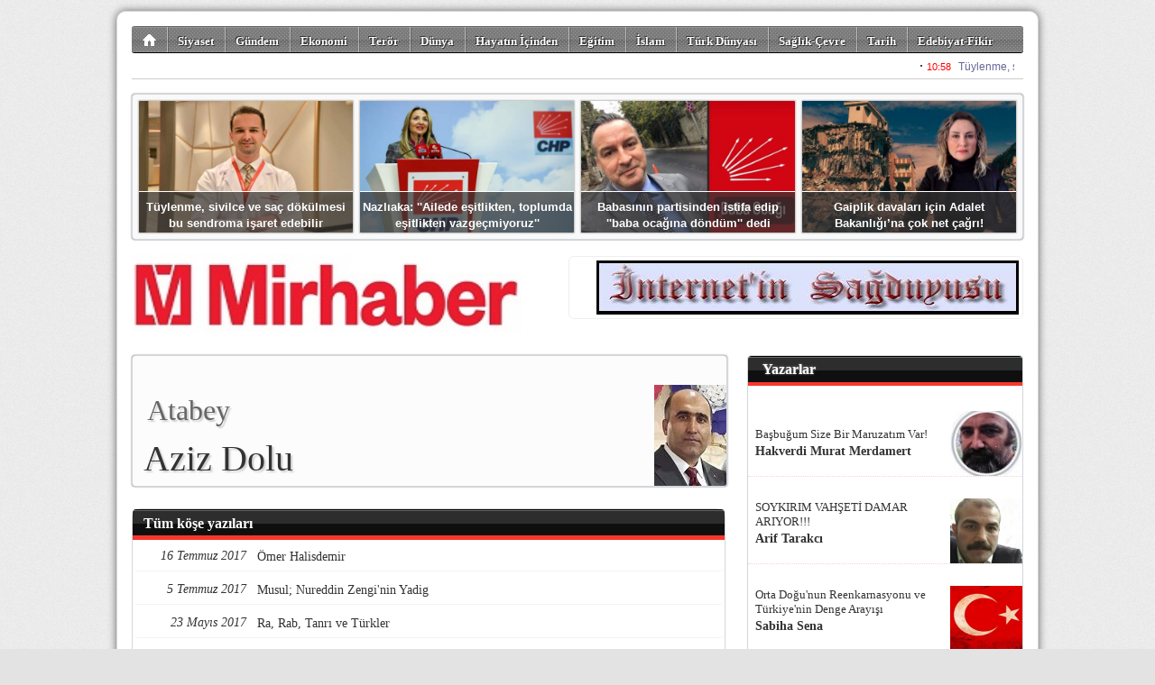

--- FILE ---
content_type: text/html; charset=utf-8
request_url: https://mirhaber.com/?columnists,74/aziz-dolu
body_size: 9180
content:
<!DOCTYPE html 
     PUBLIC "-//W3C//DTD XHTML 1.0 Strict//EN"
     "http://www.w3.org/TR/xhtml1/DTD/xhtml1-strict.dtd">
<html 
	xmlns="http://www.w3.org/1999/xhtml" 
	xmlns:og="http://ogp.me/ns#"
	xmlns:fb="https://www.facebook.com/2008/fbml"
	xml:lang="tr" lang="tr">

	<head>
		
		<title>Aziz Dolu | Mir Haber - İnternet'in Sağduyusu</title>

		<meta http-equiv="Content-Type" content="text/html; charset=UTF-8" />
		<meta http-equiv="Expires" content="0" />
		<meta http-equiv="Pragma" content="no-cache" />
		<meta http-equiv="Content-Script-Type" content="text/javascript" />
		<meta http-equiv="Content-Style-Type" content="text/css" />
		<meta http-equiv="Content-Language" content="" />

		<meta name="ROBOTS" content="INDEX,FOLLOW" />
		
		<meta name="title" content="Aziz Dolu | Mir Haber - İnternet'in Sağduyusu" />
		<meta name="description" content="Aziz Dolu köşe yazıları" />

		<meta property="og:title" content="Aziz Dolu | Mir Haber - İnternet'in Sağduyusu"/>
		<meta property="og:description" content="Aziz Dolu köşe yazıları"/>
		<meta property="og:type" content="article"/>
		<meta property="og:url" content="https://mirhaber.com/?columnists,74"/>
		<meta property="og:image" content="https://mirhaber.com/images/columnists/74.jpg"/>
		<meta property="og:site_name" content="Mir Haber - İnternet'in Sağduyusu"/>
		<meta property="fb:admins" content="687408262"/>

		<meta name="generator" content="Zephyr ST" />

		<meta name="google-site-verification" content="" />

		<style type="text/css" media="all">@import "/img/style.reset.css";</style>
		<style type="text/css" media="all">@import "/img/style.std-330601.css?rev=6";</style>
		<style type="text/css" media="all">@import "/images/custom/stylesheet.css?rev=1";</style>
		<style type="text/css" media="all">@import "https://ajax.googleapis.com/ajax/libs/jqueryui/1.8.16/themes/smoothness/jquery-ui.css";</style>
		
		<link rel="shortcut icon" type="image/png" href="/images/custom/favicon.png" />

		<link rel="alternate" type="application/rss+xml" title="mirhaber RSS" href="/?rss" />

		<script type="text/javascript" src="https://ajax.googleapis.com/ajax/libs/jquery/1.7.0/jquery.min.js"></script>
		<script type="text/javascript" src="https://ajax.googleapis.com/ajax/libs/jqueryui/1.8.16/jquery-ui.min.js"></script>

		

<script>
if (location.protocol !== "https:") {
  location.protocol = "https:";
}
</script>


<script>
(function(d, s, id) {
  var js, fjs = d.getElementsByTagName(s)[0];
  if (d.getElementById(id)) {return;}
  js = d.createElement(s); js.id = id;
  js.src = "//connect.facebook.net/tr_TR/all.js#xfbml=1";
  fjs.parentNode.insertBefore(js, fjs);
}(document, "script", "facebook-jssdk"));
</script>
      
<script>!function(d,s,id){var js,fjs=d.getElementsByTagName(s)[0];if(!d.getElementById(id)){js=d.createElement(s);js.id=id;js.src="//platform.twitter.com/widgets.js";fjs.parentNode.insertBefore(js,fjs);}}(document,"script","twitter-wjs");</script>	

<script type="text/javascript">
  window.___gcfg = {lang: "tr"};

  (function() {
    var po = document.createElement("script"); po.type = "text/javascript"; po.async = true;
    po.src = "https://apis.google.com/js/plusone.js";
    var s = document.getElementsByTagName("script")[0]; s.parentNode.insertBefore(po, s);
  })();
</script>	

<script src="//platform.linkedin.com/in.js" type="text/javascript"></script>


<link href='https://fonts.googleapis.com/css?family=&subset=latin,latin-ext' rel='stylesheet' type='text/css'>

<style type="text/css">
body {
font-family: , serif;
}
</style>
		<script src="https://www.google.com/recaptcha/api.js?hl=tr"></script>


	</head>

    <body>

		<div id="container" class="clearfix" mechanism="columnists" object_id="74">

<div id="slice2">

	<ul class="nav clearfix">

		<li class="home">
			
		</li>

		<li>
			<a href="/?haberler,22/siyaset-haberleri">Siyaset</a>
		</li>

		<li>
			<a href="/?haberler,25/gundem-haberleri">Gündem</a>
		</li>

		<li>
			<a href="/?haberler,23/ekonomi-haberleri">Ekonomi</a>
		</li>

		<li>
			<a href="/?haberler,38/teror-haberleri">Terör</a>
		</li>

		<li>
			<a href="/?haberler,30/dunya-haberleri">Dünya</a>
		</li>

		<li>
			<a href="/?haberler,31/hayatin-icinden-haberleri">Hayatın İçinden</a>
		</li>

		<li>
			<a href="/?haberler,32/egitim-haberleri">Eğitim</a>
		</li>

		<li>
			<a href="/?haberler,27/islam-haberleri">İslam</a>
		</li>

		<li>
			<a href="/?haberler,24/turk-dunyasi-haberleri">Türk Dünyası</a>
		</li>

		<li>
			<a href="/?haberler,26/saglik-cevre-haberleri">Sağlık-Çevre</a>
		</li>

		<li>
			<a href="/?haberler,35/tarih-haberleri">Tarih</a>
		</li>

		<li>
			<a href="/?haberler,36/edebiyat-fikir-haberleri">Edebiyat-Fikir</a>
		</li>

		<li>
			<a href="/?haberler,33/kultur-sanat-haberleri">Kültür-Sanat</a>
		</li>

		<li>
			<a href="/?haberler,34/bilim-teknoloji-haberleri">Bilim-Teknoloji</a>
		</li>

		<li>
			<a href="/?haberler,29/gezi-turizm-haberleri">Gezi-Turizm</a>
		</li>

		<li>
			<a href="/?haberler,28/spor-haberleri">Spor</a>
		</li>

		<li>
			<a href="/?haberler,37/misafir-kalem-haberleri">Misafir Kalem</a>
		</li>

		<li>
			<a href="http://www.mirhaber.com/gallery_photo.php?pg_id=21">Foto Galeriler</a>
		</li>

	</ul>
<script>
$(document).ready(function(){
	$("#slice2 ul li").click(function(){
		if ( $(this).hasClass("home") )
			window.location.href = "/";
		else
			window.location.href = $(this).children("a").attr("href");
		});
		
});
</script>


</div>

<div id='pageTopMarquee' style='position: relative; height: 24px; width: 988px; overflow:hidden;border-bottom:solid 1px #ccc;'></div>
<script type='text/javascript'>
tDiv = document.getElementById('pageTopMarquee');
tDiv.innerHTML = '<iframe src="/marquee-1.php" frameborder="0" width="978" height="22"></iframe>';
</script>

<div id="slice2s">
<ul>

        <li onclick="window.location.href='/haber.php?haber_id=54737'">
            <img src="/images/haber/57006.jpg" alt="" />
            <div><a href="/haber.php?haber_id=54737">Tüylenme, sivilce ve saç dökülmesi bu sendroma işaret edebilir</a></div>
        </li>

        <li onclick="window.location.href='/haber.php?haber_id=54736'">
            <img src="/images/haber/57005.jpg" alt="" />
            <div><a href="/haber.php?haber_id=54736">Nazlıaka: ''Ailede eşitlikten, toplumda eşitlikten vazgeçmiyoruz''</a></div>
        </li>

        <li onclick="window.location.href='/haber.php?haber_id=54733'">
            <img src="/images/haber/57002.jpg" alt="" />
            <div><a href="/haber.php?haber_id=54733">Babasının partisinden istifa edip ''baba ocağına döndüm'' dedi</a></div>
        </li>

        <li onclick="window.location.href='/haber.php?haber_id=54729'">
            <img src="/images/haber/56998.jpg" alt="" />
            <div><a href="/haber.php?haber_id=54729">Gaiplik davaları için Adalet Bakanlığı’na çok net çağrı!</a></div>
        </li>

</ul>
</div>
<style>
#slice2s {
    position: relative;
    clear: both;
    width: 986px;
    height: 160px;
    overflow: hidden;
    margin: 16px 0 0 0;

background: #f9f9f9;
border: solid 1px #D1D6DC;
border-radius: 4px;
box-shadow: 0 0 2px #666;

}

#slice2s ul li {
    float: left;
    cursor: pointer;
    position: relative;


    border: solid 1px #ccc;
    border-radius: 2px;
    box-shadow: 0 0 1px #666;

    width: 237px;
    height: 146px;
    overflow: hidden;
    margin: 6px 0 0 6px;
}

#slice2s ul li img {
    position: absolute;
    top: 0;
    left: 0;
    width: 237px;
    height: 146px;
}

#slice2s ul li div {
    position: absolute;
    left: 0;
    top: 100px;
    width: 233px;
    border-top: solid 1px #fff;
    height: 32px;
    padding: 8px 2px 8px 2px;
    text-align: center;
    background: rgba(54, 54, 54, 0.7);
}

#slice2s ul li div a {
    font: bold 13px/18px Arial;
    color: #fff;
}


</style>
		
<div id="slice3">
	<a href="/"><img class="logo" src="/images/custom/logo.jpg" alt="mirhaber" /></a>
	<div id="market" onclick="">
		<a href="http://www.mirhaber.com/" target="_self"><img src="http://www.mirhaber.com/images/ads/bd0c99c292bdb6460dfb0ddf6bd868fb.jpg" width="468" height="60"></a>
	</div>
</div>

<div id="slice4">
<h3>En Sıcak Konular</h3>
</div>

<div id="slice5" class="clearfix">

	<div class="leftPane">

	<div class="columnistLabel">
		<img class="std" src="/images/columnists/74.jpg" alt="Aziz Dolu" />
		<br />
		<span class="csource"><br /></span>
		<span class="ctitle">Atabey</span>
		<br />
		<span class="users_fullname">Aziz Dolu</span>
		
	</div>
	

<div id="listing">
	<h4>Tüm köşe yazıları</h4>
	<ul class="more clearfix">
	
		<li object_id="2536" slug="omer-halisdemir">
			<span class="date">16 Temmuz 2017</span>
			<span class="title"><a href="/?artikel,2536/">Ömer Halisdemir</a></span>
		</li>
		
		<li object_id="2535" slug="musul-nureddin-zengi-nin-yadig">
			<span class="date">5 Temmuz 2017</span>
			<span class="title"><a href="/?artikel,2535/">Musul; Nureddin Zengi'nin Yadig</a></span>
		</li>
		
		<li object_id="2521" slug="ra-rab-tanri-ve-turkler">
			<span class="date">23 Mayıs 2017</span>
			<span class="title"><a href="/?artikel,2521/">Ra, Rab, Tanrı ve Türkler</a></span>
		</li>
		
		<li object_id="2514" slug="-turkiyeyi-ve-dunyayi-anlamak">
			<span class="date">7 Mart 2017</span>
			<span class="title"><a href="/?artikel,2514/"> Türkiyeyi Ve Dünyayı Anlamak</a></span>
		</li>
		
		<li object_id="2504" slug="-rainadan-radikalizme">
			<span class="date">14 Ocak 2017</span>
			<span class="title"><a href="/?artikel,2504/"> Rainadan, Radikalizme</a></span>
		</li>
		
		<li object_id="2500" slug="-islam-islamcilar-ve-anarsizm">
			<span class="date">1 Ocak 2017</span>
			<span class="title"><a href="/?artikel,2500/"> İslam, İslamcılar ve Anarşizm</a></span>
		</li>
		
		<li object_id="2493" slug="kurt-ulur-vatan-kurtulur">
			<span class="date">22 Aralık 2016</span>
			<span class="title"><a href="/?artikel,2493/">Kurt Ulur, Vatan Kurtulur</a></span>
		</li>
		
		<li object_id="2492" slug="sangay-bilmem-ne-kaclisi">
			<span class="date">7 Aralık 2016</span>
			<span class="title"><a href="/?artikel,2492/">Şangay Bilmem Ne Kaçlısı</a></span>
		</li>
		
		<li object_id="2488" slug="baskanlik-tartismalari">
			<span class="date">20 Kasım 2016</span>
			<span class="title"><a href="/?artikel,2488/">Başkanlık Tartışmaları</a></span>
		</li>
		
		<li object_id="2487" slug="firatin-iki-yakasini-bir-araya-getirmek">
			<span class="date">20 Kasım 2016</span>
			<span class="title"><a href="/?artikel,2487/">Fıratın İki Yakasını Bir Araya Getirmek</a></span>
		</li>
		
		<li object_id="2474" slug="-bir-mesrep-olarak-alevilik">
			<span class="date">7 Ekim 2016</span>
			<span class="title"><a href="/?artikel,2474/"> Bir Meşrep Olarak Alevilik</a></span>
		</li>
		
		<li object_id="2472" slug="piruz-dilenci-guney-azerbaycanin-ozgurluk-atesini-harlayan-adam">
			<span class="date">22 Eylül 2016</span>
			<span class="title"><a href="/?artikel,2472/">Piruz Dilenci; Güney Azerbaycanın Özgürlük Ateşini Harlayan Adam</a></span>
		</li>
		
		<li object_id="2466" slug="-bu-da-oldu-ataturkun-resmine-sansur">
			<span class="date">11 Eylül 2016</span>
			<span class="title"><a href="/?artikel,2466/"> Bu da oldu; Atatürkün resmine sansür</a></span>
		</li>
		
		<li object_id="2465" slug="-yuksekova-il-olmali">
			<span class="date">31 Ağustos 2016</span>
			<span class="title"><a href="/?artikel,2465/"> Yüksekova İl Olmalı</a></span>
		</li>
		
		<li object_id="2457" slug="yapilandirma-ayarlarina-donus">
			<span class="date">18 Ağustos 2016</span>
			<span class="title"><a href="/?artikel,2457/">Yapılandırma Ayarlarına Dönüş</a></span>
		</li>
		
		<li object_id="2437" slug="-ataturk-turkiyesinden-humeyninin-iranina">
			<span class="date">8 Temmuz 2016</span>
			<span class="title"><a href="/?artikel,2437/"> Atatürk Türkiyesinden, Humeyninin İranına</a></span>
		</li>
		
		<li object_id="2436" slug="akil-ile-vicdanin-hasbihali">
			<span class="date">2 Temmuz 2016</span>
			<span class="title"><a href="/?artikel,2436/">Akıl ile vicdanın hasbıhali</a></span>
		</li>
		
		<li object_id="2435" slug="almanlarin-maskarasi-cerkezlerin-yuzkarasi">
			<span class="date">2 Temmuz 2016</span>
			<span class="title"><a href="/?artikel,2435/">Almanların Maskarası, Çerkezlerin Yüzkarası</a></span>
		</li>
		
		<li object_id="2426" slug="-bir-uc-bes">
			<span class="date">29 Mayıs 2016</span>
			<span class="title"><a href="/?artikel,2426/"> Bir, Üç, Beş</a></span>
		</li>
		
		<li object_id="2425" slug="otizmliler-ille-de-akp-diyormus">
			<span class="date">23 Mayıs 2016</span>
			<span class="title"><a href="/?artikel,2425/">Otizmliler, ille de AKP diyormuş</a></span>
		</li>
		
		<li object_id="2414" slug="rusyanin-kafkasya-ve-turkistan-siyaseti">
			<span class="date">19 Nisan 2016</span>
			<span class="title"><a href="/?artikel,2414/">Rusyanın, Kafkasya ve Türkistan Siyaseti</a></span>
		</li>
		
		<li object_id="2413" slug="diyarbakir-izlenimleri">
			<span class="date">6 Nisan 2016</span>
			<span class="title"><a href="/?artikel,2413/">Diyarbakır İzlenimleri</a></span>
		</li>
		
		<li object_id="2395" slug="modern-zamanlarin-ergenekonu">
			<span class="date">31 Ocak 2016</span>
			<span class="title"><a href="/?artikel,2395/">Modern Zamanların Ergenekonu</a></span>
		</li>
		
		<li object_id="2384" slug="rusya-kutup-ayisi-duserken">
			<span class="date">7 Ocak 2016</span>
			<span class="title"><a href="/?artikel,2384/">Rusya.. Kutup Ayısı Düşerken</a></span>
		</li>
		
		<li object_id="2378" slug="kizil-elma-her-derde-deva">
			<span class="date">29 Aralık 2015</span>
			<span class="title"><a href="/?artikel,2378/">Kızıl Elma Her Derde Deva</a></span>
		</li>
		
		<li object_id="2377" slug="prut-tekerrurden-ibarettir">
			<span class="date">29 Aralık 2015</span>
			<span class="title"><a href="/?artikel,2377/">Prut, Tekerrürden İbarettir</a></span>
		</li>
		
		<li object_id="2376" slug="ataturkun-vasiyeti">
			<span class="date">29 Aralık 2015</span>
			<span class="title"><a href="/?artikel,2376/">Atatürkün Vasiyeti</a></span>
		</li>
		
		<li object_id="2356" slug="guzel-ulkemin-sehitleri-ve-sebelekleri">
			<span class="date">11 Eylül 2015</span>
			<span class="title"><a href="/?artikel,2356/">Güzel Ülkemin Şehitleri ve Şebelekleri</a></span>
		</li>
		
		<li object_id="2317" slug="yarbay-mehmet-alkan-a-en-anlamli-destek-ozan-ariften">
			<span class="date">27 Ağustos 2015</span>
			<span class="title"><a href="/?artikel,2317/">Yarbay Mehmet Alkan'a En Anlamlı Destek Ozan Ariften!.</a></span>
		</li>
		
		<li object_id="2315" slug="isvicredeki-hesap-carsiya-uymaz">
			<span class="date">26 Ağustos 2015</span>
			<span class="title"><a href="/?artikel,2315/">İsviçredeki Hesap Çarşıya Uymaz</a></span>
		</li>
		
		<li object_id="2314" slug="son-bin-yilin-selahaddin-eyyubi-si">
			<span class="date">26 Ağustos 2015</span>
			<span class="title"><a href="/?artikel,2314/">Son Bin Yılın Selahaddin Eyyubi'si</a></span>
		</li>
		
		<li object_id="2313" slug="istiksafi-gorusmeler">
			<span class="date">26 Ağustos 2015</span>
			<span class="title"><a href="/?artikel,2313/">İstikşafi Görüşmeler</a></span>
		</li>
		
		<li object_id="2023" slug="turkmeneli-yardim-kampanyasi">
			<span class="date">16 Temmuz 2014</span>
			<span class="title"><a href="/?artikel,2023/">Türkmeneli Yardım Kampanyası</a></span>
		</li>
		
		<li object_id="1976" slug="istiklal-harbi-nin-cekirdek-kadrosu">
			<span class="date">28 Mart 2014</span>
			<span class="title"><a href="/?artikel,1976/">İstiklal Harbi'nin Çekirdek Kadrosu</a></span>
		</li>
		
		<li object_id="1964" slug="mustafa-abdulcemil-kirimoglu">
			<span class="date">7 Mart 2014</span>
			<span class="title"><a href="/?artikel,1964/">Mustafa Abdülcemil Kırımoğlu</a></span>
		</li>
		
		<li object_id="1954" slug="imam-i-azam-ebu-hanife">
			<span class="date">21 Şubat 2014</span>
			<span class="title"><a href="/?artikel,1954/">İmam-ı Azam Ebu Hanife</a></span>
		</li>
		
		<li object_id="1946" slug="demokrasi---burokrasi-surtusmesi">
			<span class="date">13 Şubat 2014</span>
			<span class="title"><a href="/?artikel,1946/">Demokrasi - Bürokrasi Sürtüşmesi</a></span>
		</li>
		
		<li object_id="1942" slug="burokrasi-devlet-degildir">
			<span class="date">3 Şubat 2014</span>
			<span class="title"><a href="/?artikel,1942/">Bürokrasi Devlet Değildir</a></span>
		</li>
		
		<li object_id="1939" slug="buyuk-turk-sairi-genceli-nizami">
			<span class="date">30 Ocak 2014</span>
			<span class="title"><a href="/?artikel,1939/">Büyük Türk Şairi Genceli Nizami</a></span>
		</li>
		
		<li object_id="1915" slug="yolsuzluk-yozlasma-ve-soysuzlasmanin-tezhuru">
			<span class="date">27 Aralık 2013</span>
			<span class="title"><a href="/?artikel,1915/">Yolsuzluk.. Yozlaşma ve Soysuzlaşmanın Tezhürü</a></span>
		</li>
		
		<li object_id="1910" slug="toplumsal-yozlasma-ve-soysuzlasma">
			<span class="date">20 Aralık 2013</span>
			<span class="title"><a href="/?artikel,1910/">Toplumsal Yozlaşma ve Soysuzlaşma</a></span>
		</li>
		
		<li object_id="1887" slug="halep-yigidini-kaybetti">
			<span class="date">19 Kasım 2013</span>
			<span class="title"><a href="/?artikel,1887/">Halep, Yiğidini Kaybetti</a></span>
		</li>
		
		<li object_id="1886" slug="dogu-turkistan-inadina-yasayanlarin-ulkesi">
			<span class="date">14 Kasım 2013</span>
			<span class="title"><a href="/?artikel,1886/">Doğu Türkistan.. İnadına Yaşayanların Ülkesi</a></span>
		</li>
		
		<li object_id="1881" slug="10-kasim-varlikta-bir-omur">
			<span class="date">11 Kasım 2013</span>
			<span class="title"><a href="/?artikel,1881/">10 Kasım.. Varlıkta Bir Ömür</a></span>
		</li>
		
		<li object_id="1827" slug="lanet-olsun">
			<span class="date">1 Ağustos 2013</span>
			<span class="title"><a href="/?artikel,1827/">Lanet Olsun</a></span>
		</li>
		
		<li object_id="1825" slug="istanbul-sadece-istanbul-degildir">
			<span class="date">26 Temmuz 2013</span>
			<span class="title"><a href="/?artikel,1825/">İstanbul, Sadece İstanbul Değildir</a></span>
		</li>
		
		<li object_id="1821" slug="ipin-ucunu-pustun-elinden-almak">
			<span class="date">15 Temmuz 2013</span>
			<span class="title"><a href="/?artikel,1821/">İpin Ucunu Puştun Elinden Almak</a></span>
		</li>
		
		<li object_id="1818" slug="yavuz-taksim-ve-demokrasi">
			<span class="date">21 Haziran 2013</span>
			<span class="title"><a href="/?artikel,1818/">Yavuz, Taksim ve Demokrasi</a></span>
		</li>
		
		<li object_id="1812" slug="ataturkun-soy-kutugu">
			<span class="date">10 Haziran 2013</span>
			<span class="title"><a href="/?artikel,1812/">Atatürkün Soy Kütüğü</a></span>
		</li>
		
		<li object_id="1791" slug="vatan-hasreti">
			<span class="date">19 Nisan 2013</span>
			<span class="title"><a href="/?artikel,1791/">VATAN HASRETİ</a></span>
		</li>
		
		<li object_id="1776" slug="sekeller-atilla-nin-torunlari-ayakta">
			<span class="date">27 Mart 2013</span>
			<span class="title"><a href="/?artikel,1776/">Sekeller.. Atilla'nın Torunları Ayakta</a></span>
		</li>
		
		<li object_id="1769" slug="avrupa-hunlari-ve-sekeller---3">
			<span class="date">10 Mart 2013</span>
			<span class="title"><a href="/?artikel,1769/">Avrupa Hunları ve Sekeller - 3</a></span>
		</li>
		
		<li object_id="1768" slug="avrupa-hunlari-ve-sekeller---2">
			<span class="date">10 Mart 2013</span>
			<span class="title"><a href="/?artikel,1768/">Avrupa Hunları ve Sekeller - 2</a></span>
		</li>
		
		<li object_id="1767" slug="avrupa-hunlari-ve-sekeller---1">
			<span class="date">10 Mart 2013</span>
			<span class="title"><a href="/?artikel,1767/">Avrupa Hunları ve Sekeller - 1</a></span>
		</li>
		
		<li object_id="1737" slug="olmuslerin-ardindan-konusmak">
			<span class="date">21 Ocak 2013</span>
			<span class="title"><a href="/?artikel,1737/">Ölmüşlerin Ardından Konuşmak</a></span>
		</li>
		
		<li object_id="1712" slug="tarihi-dogru-okumak">
			<span class="date">7 Kasım 2012</span>
			<span class="title"><a href="/?artikel,1712/">Tarihi Doğru Okumak</a></span>
		</li>
		
		<li object_id="1698" slug="yuksekovali-yillar">
			<span class="date">18 Ekim 2012</span>
			<span class="title"><a href="/?artikel,1698/">Yüksekovalı Yıllar</a></span>
		</li>
		
		<li object_id="1689" slug="deli-gomlekleri">
			<span class="date">2 Ekim 2012</span>
			<span class="title"><a href="/?artikel,1689/">Deli Gömlekleri</a></span>
		</li>
		
		<li object_id="1668" slug="millet-olma-bilinci">
			<span class="date">28 Ağustos 2012</span>
			<span class="title"><a href="/?artikel,1668/">Millet Olma Bilinci</a></span>
		</li>
		
		<li object_id="1659" slug="filistin-kerkuk-yahut-mazide-kalan-hos-seda">
			<span class="date">6 Ağustos 2012</span>
			<span class="title"><a href="/?artikel,1659/">Filistin, Kerkük.. Yahut Mazide Kalan Hoş Seda</a></span>
		</li>
		
		<li object_id="1645" slug="siyaset-ve-araci-kurumlari-olan-firkalar">
			<span class="date">30 Haziran 2012</span>
			<span class="title"><a href="/?artikel,1645/">Siyaset ve Aracı Kurumları Olan Fırkalar</a></span>
		</li>
		
		<li object_id="1636" slug="temcit-pilavi-medeniyeti">
			<span class="date">17 Haziran 2012</span>
			<span class="title"><a href="/?artikel,1636/">Temcit Pilavı Medeniyeti</a></span>
		</li>
		
		<li object_id="1613" slug="ayasofya-acilimi">
			<span class="date">10 Mayıs 2012</span>
			<span class="title"><a href="/?artikel,1613/">Ayasofya Açılımı</a></span>
		</li>
		
		<li object_id="1606" slug="memurun-yolsuzlukla-imtihani">
			<span class="date">30 Nisan 2012</span>
			<span class="title"><a href="/?artikel,1606/">Memurun Yolsuzlukla İmtihanı</a></span>
		</li>
		
		<li object_id="1600" slug="iki-devlet---bir-millet">
			<span class="date">18 Nisan 2012</span>
			<span class="title"><a href="/?artikel,1600/">İki Devlet - Bir Millet</a></span>
		</li>
		
		<li object_id="1594" slug="turkiye-iran-iliskileri">
			<span class="date">10 Nisan 2012</span>
			<span class="title"><a href="/?artikel,1594/">Türkiye-İran İlişkileri</a></span>
		</li>
		
		<li object_id="1574" slug="canakkale-gecilmez-dusturu">
			<span class="date">16 Mart 2012</span>
			<span class="title"><a href="/?artikel,1574/">Çanakkale Geçilmez Düsturu</a></span>
		</li>
		
		<li object_id="1571" slug="mehmet-akif-ve-istiklal-marsi">
			<span class="date">11 Mart 2012</span>
			<span class="title"><a href="/?artikel,1571/">Mehmet Akif ve İstiklal Marşı</a></span>
		</li>
		
		<li object_id="1570" slug="bir-cumhuriyet-efsanesi">
			<span class="date">9 Mart 2012</span>
			<span class="title"><a href="/?artikel,1570/">Bir Cumhuriyet Efsanesi</a></span>
		</li>
		
		<li object_id="1543" slug="tarihi-dogru-okumak">
			<span class="date">14 Şubat 2012</span>
			<span class="title"><a href="/?artikel,1543/">Tarihi Doğru Okumak</a></span>
		</li>
		
		<li object_id="1531" slug="ataturk-ten-ilham-almak">
			<span class="date">27 Ocak 2012</span>
			<span class="title"><a href="/?artikel,1531/">Atatürk'ten İlham Almak</a></span>
		</li>
		
		<li object_id="1530" slug="yeni-anayasa-ve-turkluk-tartismalari">
			<span class="date">26 Ocak 2012</span>
			<span class="title"><a href="/?artikel,1530/">Yeni Anayasa ve Türklük Tartışmaları</a></span>
		</li>
		
		<li object_id="1521" slug="siyasi-olabilirsiniz-belki-ama-onbasi-asla">
			<span class="date">18 Ocak 2012</span>
			<span class="title"><a href="/?artikel,1521/">Siyasi Olabilirsiniz Belki Ama Onbaşı Asla!..</a></span>
		</li>
		
		<li object_id="1515" slug="fransa-iflah-olmaz-asufte">
			<span class="date">10 Ocak 2012</span>
			<span class="title"><a href="/?artikel,1515/">Fransa.. İflah Olmaz Aşüfte</a></span>
		</li>
		
		<li object_id="1503" slug="yal-canagi-kaygisi">
			<span class="date">30 Aralık 2011</span>
			<span class="title"><a href="/?artikel,1503/">Yal Çanağı Kaygısı</a></span>
		</li>
		
		<li object_id="1482" slug="batmakta-olan-bati-medeniyeti-ve-turkiye">
			<span class="date">7 Aralık 2011</span>
			<span class="title"><a href="/?artikel,1482/">Batmakta Olan Batı Medeniyeti ve Türkiye</a></span>
		</li>
		
		<li object_id="1457" slug="bir-sehit-bir-gazi-ve-bir-gaye8230">
			<span class="date">17 Kasım 2011</span>
			<span class="title"><a href="/?artikel,1457/">Bir Şehit, Bir Gazi Ve Bir Gaye&#8230;</a></span>
		</li>
		
		<li object_id="1444" slug="turk-otagi">
			<span class="date">1 Kasım 2011</span>
			<span class="title"><a href="/?artikel,1444/">Türk Otağı</a></span>
		</li>
		
		<li object_id="1413" slug="turkiye-de-turk-olmak">
			<span class="date">23 Eylül 2011</span>
			<span class="title"><a href="/?artikel,1413/">Türkiye'de Türk Olmak</a></span>
		</li>
		
		<li object_id="1374" slug="islam-dunyasinda-turk-olmak">
			<span class="date">16 Ağustos 2011</span>
			<span class="title"><a href="/?artikel,1374/">İslam Dünyasında Türk Olmak</a></span>
		</li>
		
		<li object_id="1366" slug="ayasofya-ya-imam-olmak">
			<span class="date">9 Ağustos 2011</span>
			<span class="title"><a href="/?artikel,1366/">Ayasofya&#8217;ya İmam Olmak</a></span>
		</li>
		
		<li object_id="1362" slug="turklerin-girisimcilik-ruhu">
			<span class="date">4 Ağustos 2011</span>
			<span class="title"><a href="/?artikel,1362/">Türklerin Girişimcilik Ruhu</a></span>
		</li>
		
	</ul>
</div>


<script>
$(document).ready(function(){

	$("#listing ul li").click(function(){
		window.location.href="/?artikel,"+$(this).attr("object_id")+"/"+$(this).attr("slug");
	});

});
</script>






	
	</div> <!-- end of leftPane -->

	<div class="ritePane">


		<div class="stdRiteBox clearfix">
			<h3>Yazarlar</h3>
			<ul class="columnists clearfix">

				<li object_id="2667" slug="basbugum-size-bir-maruzatim-var/hakverdi-murat-merdamert">
					<img src="/images/columnists/2.jpg" alt="Hakverdi Murat Merdamert" />
					<div>
						<a href="/?artikel,2667/basbugum-size-bir-maruzatim-var/hakverdi-murat-merdamert">Başbuğum Size Bir Maruzatım Var!</a>
					</div>
					<strong>Hakverdi Murat Merdamert</strong>
				</li>

				<li object_id="2670" slug="soykirim-vahseti-damar-ariyor/arif-tarakci">
					<img src="/images/columnists/15.jpg" alt="Arif Tarakcı" />
					<div>
						<a href="/?artikel,2670/soykirim-vahseti-damar-ariyor/arif-tarakci">SOYKIRIM VAHŞETİ DAMAR ARIYOR!!!</a>
					</div>
					<strong>Arif Tarakcı</strong>
				</li>

				<li object_id="2674" slug="orta-dogu-nun-reenkarnasyonu-ve-turkiye-nin-denge-arayisi/sabiha-sena">
					<img src="/images/columnists/86.jpg" alt="Sabiha Sena" />
					<div>
						<a href="/?artikel,2674/orta-dogu-nun-reenkarnasyonu-ve-turkiye-nin-denge-arayisi/sabiha-sena">Orta Doğu'nun Reenkarnasyonu ve Türkiye'nin Denge Arayışı</a>
					</div>
					<strong>Sabiha Sena</strong>
				</li>

				<li object_id="394" slug="kalemiyle-mir-haber-e-deger-katanlar/butun-yazarlar">
					<img src="/images/columnists/53.jpg" alt="Bütün  Yazarlar" />
					<div>
						<a href="/?artikel,394/kalemiyle-mir-haber-e-deger-katanlar/butun-yazarlar">Kalemiyle Mir Haber'e Değer Katanlar</a>
					</div>
					<strong>Bütün  Yazarlar</strong>
				</li>

				<li object_id="2656" slug="rusya-nin-ukrayna-isgali-ve-dusundurdukleri/profdrmehmet-oz-turk-ocaklari-genel-baskani">
					<img src="/images/columnists/77.jpg" alt="Prof.Dr.Mehmet Öz Türk Ocakları Genel Başkanı" />
					<div>
						<a href="/?artikel,2656/rusya-nin-ukrayna-isgali-ve-dusundurdukleri/profdrmehmet-oz-turk-ocaklari-genel-baskani">Rusya'nın Ukrayna işgali ve Düşündürdükleri</a>
					</div>
					<strong>Prof.Dr.Mehmet Öz Türk Ocakları Genel Başkanı</strong>
				</li>

				<li object_id="2655" slug="sadi-somuncuoglu-gok-kubbede-hos-bir-seda-birakarak-hakk-a-yurudu/nuri-gurgur">
					<img src="/images/columnists/78.jpg" alt="Nuri Gürgür" />
					<div>
						<a href="/?artikel,2655/sadi-somuncuoglu-gok-kubbede-hos-bir-seda-birakarak-hakk-a-yurudu/nuri-gurgur">Sadi Somuncuoğlu Gök Kubbede Hoş Bir Seda Bırakarak Hakk'a Yürüdü</a>
					</div>
					<strong>Nuri Gürgür</strong>
				</li>

				<li object_id="2658" slug="degerli-devlet-adami-rahmetli-alparslan-turkes-in-ardindan/profdrmustafa-erkal-aydinlar-ocagi-genel-baskani">
					<img src="/images/columnists/63.jpg" alt="Prof.Dr.Mustafa Erkal-Aydınlar Ocağı Genel Başkanı" />
					<div>
						<a href="/?artikel,2658/degerli-devlet-adami-rahmetli-alparslan-turkes-in-ardindan/profdrmustafa-erkal-aydinlar-ocagi-genel-baskani">Değerli Devlet Adamı Rahmetli Alparslan Türkeş'in Ardından</a>
					</div>
					<strong>Prof.Dr.Mustafa Erkal-Aydınlar Ocağı Genel Başkanı</strong>
				</li>

			</ul>
		</div>

<script>
$(document).ready(function(){

	$("ul.columnists li").click(function(){
		window.location.href="/?artikel,"+$(this).attr("object_id")+"/"+$(this).attr("slug");
	});

});
</script>


<div id="adsZone_4"><a href="http://www.mirhaber.com/haber.php?haber_id=29779" target="_self"><img src="http://www.mirhaber.com/images/ads/86cd5ed2c177908e37877dd7e3c3bf05.jpg" width="125" height="170"></a>

<img src="/images/ads/5dddb619544a27e28f5def4ee4d623d4.jpg" width="50" height="150">


<a href="http://www.mirhaber.com/haber.php?haber_id=3075" target="_self"><img src="http://www.mirhaber.com/images/ads/ef431e3fd118ca65a787641611eac596.jpg" width="120" height="90"></a>

<img src="/images/ads/5dddb619544a27e28f5def4ee4d623d4.jpg" width="50" height="150"></div>

		<div class="stdRiteBox clearfix">
			<h3>En Çok Okunan Haberler</h3>
			<ol>
				
			</ol>
		</div>


		
		<div id="adsZone_5"><a href="https://www.mgm.gov.tr/tahmin/turkiye.aspx" target="_self"><img src="/images/ads/7b368cf4da9f58bc98a0af580003954c.jpg" width="125" height="77"></a>

<img src="/images/ads/5dddb619544a27e28f5def4ee4d623d4.jpg" width="50" height="150">

<a href="http://www.tff.org/default.aspx?pageID=198" target="_blank"><img src="http://www.mirhaber.com/images/ads/9d931bd2937e57195945a91428bddc58.jpg" width="125" height="125"></a>

<img src="/images/ads/5dddb619544a27e28f5def4ee4d623d4.jpg" width="50" height="150">

<a href="http://www.ligtv.com.tr/mac-ozetleri/spor-toto-super-lig" target="_blank"><img src="http://www.mirhaber.com/images/ads/193f3b2a7ed5ef0f871bf3de517c4147.jpg" width="120" height="87"></a>

<img src="/images/ads/5dddb619544a27e28f5def4ee4d623d4.jpg" width="50" height="150">

<a href="https://namazvakitleri.diyanet.gov.tr/tr-TR" target="_self"><img src="/images/ads/d394a153a784a4788f5d0a2a43b671a6.jpg" width="125" height="95"></a>

<img src="/images/ads/5dddb619544a27e28f5def4ee4d623d4.jpg" width="50" height="150">


<a href="http://www.eczanebul.net/" target="_blank"><img src="http://www.mirhaber.com/images/ads/423ae826d94972588d09d76de454564f.jpg" width="125" height="60"></a>

<img src="/images/ads/5dddb619544a27e28f5def4ee4d623d4.jpg" width="50" height="150">
</div>



<div id="adsZone_6"><div style='font: normal 11px Arial; width: 400px;  border: solid 1px #ccc; background: #fff; border-radius: 3px; box-shadow: 1px 1px 3px #ccc;'><h2 style='padding: 8px; margin: 0; background-color:#04334d; height: 50px; border: 0; border-bottom: solid 1px #ccc;'><a href = 'https://www.aa.com.tr/tr/sirkethaberleri' style='float:left'>
                         <img src = 'https://cdnassets.aa.com.tr/assets/sirkethaberleri/images/aa-logo-white.png' alt = 'Şirket Haberleri' style = 'border: none 0;'>
                          </a><span style='color:#fff;margin-left:17px;float:left;font-family:Times New Roman;font-size:20px;margin-top:6px;'>ŞİRKET HABERLERİ</span>
                                        
                        </h2><iframe frameborder='0' width='400' height='300' src='https://www.aa.com.tr/tr/sirkethaberleri/aase/sitenekle/?cat=171&count=10&design=Açık&img=1&title=1'></iframe>
                </div></div>
		
	</div> <!-- end of ritePane -->

</div> <!-- end of slice5 -->

<div id="slice6" class="clearfix">
	<ul class="widgets clearfix">
		<li class="exc">
			<a href="/?leafs,5/sitene-haber-ekle">Haber Bülteni eklentisi</a>
		</li>
		<li class="twitter">
			<a href="http://twitter.com/mirhaber">Twitter</a>
		</li>
		<li class="facebook">
			<a href="https://www.facebook.com/mirhabercom-164574153601781">Facebook</a>
		</li>
		<li class="rss">
			<a href="/?rss">RSS</a>
		</li>
	</ul>
	<ul class="pages clearfix">
		<li><a href="/?archive,0/Arsiv">Arşiv</a></li>
		<li><a href="/?leafs,1/hakkimizda-ve-kunye">Künye</a></li>
		<li><a href="/?contact,0/iletisim">İletişim</a></li>
		<li><a href="/?leafs,3/reklam">Reklam</a></li>
	</ul>

	<hr />
	
</div>
<div id="slice7" class="clearfix">
	<a class="hs" href="https://www.habersistemi.com/">
		Haber Sistemi altyapısı ile çalışmaktadır.
	</a>
</div>
<!-- Global site tag (gtag.js) - Google Analytics -->
<script async src="https://www.googletagmanager.com/gtag/js?id=UA-160159109-1"></script>
<script>
  window.dataLayer = window.dataLayer || [];
  function gtag(){dataLayer.push(arguments);}
  gtag('js', new Date());

  gtag('config', 'UA-160159109-1');
</script>

		</div> <!-- end of container -->

    </body>
</html>
<span style="color:#e3e3e3;">8,506 µs </span>

--- FILE ---
content_type: text/css
request_url: https://mirhaber.com/img/style.reset.css
body_size: 776
content:
html {
	margin:0;
	padding:0;
	border:0;
}

body, 
div, 
span, object, 
iframe, 
h1, h2, h3, h4, h5, h6, 
p, blockquote, 
pre, a, img, q, 
ol, ul, li, 
fieldset, form, label, legend, 
table, tr, th, td, 
article, aside, dialog, figure, footer, header, hgroup, nav, section {
	margin:0;
	padding:0;
	border:0;
	font-weight:inherit;
	font-style:inherit;
	font-size:100%;
	font-family:inherit;
}

article, aside, dialog, figure, footer, header, hgroup, nav, section {
	display:block;
}

ol, ul {
	list-style: none outside none;
}

table {
	border-collapse:separate;
	border-spacing:0;
}

table, th, td {
	vertical-align:middle;
}

caption, th, td {
	text-align:left;
	font-weight:normal;
	float:none !important;
}


blockquote:before, blockquote:after, q:before, q:after {content:'';}
blockquote, q {quotes:"" "";}
a img {
	border:none;
}

:focus {outline:0;}


hr {background:#ddd;color:#ddd;clear:both;float:none;width:100%;height:1px;margin:0 0 1.45em;border:none;}
hr.space {background:#fff;color:#fff;visibility:hidden;}

.clearfix:after {
	content:"#";
	display:block;
	height:0;
	clear:both;
	visibility:hidden;
	overflow:hidden;
}

.clearfix, {
	display:block;
	}
	
.clear {
	clear:both;
}


h1, h2, h3, h4, h5, h6 {font-weight:bold;color:#111;}
h1 {font-size:3em;line-height:1em;margin-bottom:0.5em;}
h2 {font-size:2em;margin-bottom:0.75em;}
h3 {font-size:1.5em;line-height:1;margin-bottom:1em;}
h4 {font-size:1.2em;line-height:1.25;margin-bottom:1.25em;}
h5 {font-size:1em;font-weight:bold;margin-bottom:1.5em;}
h6 {font-size:1em;font-weight:bold;}

a {
	color: inherit;
	text-decoration: none;
}

a:focus, a:hover {
	color:#666;
	text-decoration: none;
}

blockquote {
	margin:1.5em;
	color:#666;
	font-style:italic;
}

strong {
	font-weight:bold;
	}
	

label {
	font-weight:bold;
}

div {
	position: relative;
}


img {
	border: 0;
}


.invisible {
	display: none;
}

.right {
	float: right;
}


.tright {
	text-align: right;
}
